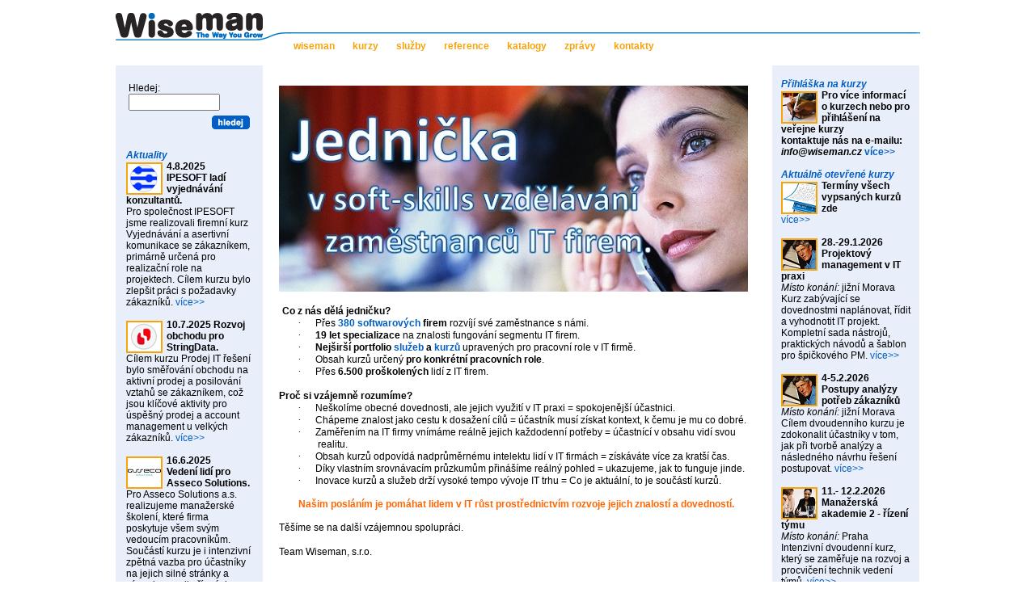

--- FILE ---
content_type: text/html; charset=utf-8
request_url: https://www.wiseman.cz/
body_size: 13959
content:


<!DOCTYPE html PUBLIC "-//W3C//DTD XHTML 1.0 Transitional//EN" "http://www.w3.org/TR/xhtml1/DTD/xhtml1-transitional.dtd">

<html xmlns="http://www.w3.org/1999/xhtml" >
<head id="ctl00_Head1"><link rel="shortcut icon" href="pictures/favicon.ico" /><meta http-equiv="Content-Type" content="text/html; charset=windows-1250" /><title>
	Wiseman - The Way You Grow
</title><link rel="stylesheet" href="css/wiseman.css" type="text/css" media="screen" /><link rel="stylesheet" href="css/Menu.css" type="text/css" media="screen" />
    <script type="text/javascript">
        var gaJsHost = (("https:" == document.location.protocol) ? "https://ssl." : "http://www.");
        document.write(unescape("%3Cscript src='" + gaJsHost + "google-analytics.com/ga.js' type='text/javascript'%3E%3C/script%3E"));
        </script>
        <script type="text/javascript">
        try {
        var pageTracker = _gat._getTracker("UA-2143787-5");
        pageTracker._trackPageview();
        } catch (err) { }
    </script>
<link href="Styles/51-4-Portal.aspx" rel="stylesheet" type="text/css" /></head>
<body onload="onload()">
<!--[if lt IE 7]>
<style type="text/css">
body {
behavior: url(//csshover.htc);
}
.menu ul li a span { width: 80px; }
.menu ul ul li { width: 95%}
.menu ul ul li a {height: 1%;}
</style>
<![endif]--> 
   <form name="aspnetForm" method="post" action="default.aspx" id="aspnetForm">
<div>
<input type="hidden" name="__VIEWSTATE" id="__VIEWSTATE" value="/[base64]/[base64]/[base64]/FvmV0ZSBzbsOtxb5pdCBuw6FrbGFkeSBuYSB2emTEm2zDoXbDoW7DrSBhIHp2w73FoWl0IHNwb2tvamVub3N0IHphbcSbc3RuYW5jxa8/[base64]/[base64]/[base64]/TRkQ8oLuNnCbqXyrrmlrqDg==" />
</div>

<div>

	<input type="hidden" name="__VIEWSTATEGENERATOR" id="__VIEWSTATEGENERATOR" value="CA0B0334" />
	<input type="hidden" name="__EVENTTARGET" id="__EVENTTARGET" value="" />
	<input type="hidden" name="__EVENTARGUMENT" id="__EVENTARGUMENT" value="" />
	<input type="hidden" name="__EVENTVALIDATION" id="__EVENTVALIDATION" value="/wEWAwLogMnmCgLpn/q7DALqp93QBoghH7aqAfmWJ5n1xwssW5D4w4re" />
</div>  
    <div>
        <table cellpadding="0" cellspacing="0" align="center" style="position: relative">
			<tr>
				<td class="LogoPozice">
					<a href="Default.aspx"><img src="images/Logo_WISEMAN.gif" border="0" alt="Logo" /></a>
				</td>
			</tr>
			<tr>
				<td>
					<img src="images/linka1.gif" />
				</td>
				<td colspan="2">
					<img src="images/linka2.gif" />
				</td>
			</tr>
			<tr>
			    <td>&nbsp;</td>
			    <td>			
			        
<div class="menu">
    <ul id="ctl00_MenuID_MenuID">    
    <li><span class="topLeft"></span><a href="Folders/280-1-wiseman.aspx" style="cursor: pointer;"><span>wiseman</span></a><span class="topRight"></span><ul><img src="images/submenu_lt2.gif" class="borderTopLeft" /><img src="images/submenu_t.gif" class="borderTop" /><img src="images/submenu_rt.gif" class="borderTopRight" /><li><span class="topLeft"></span><a href="Articles/311-2-O+nas.aspx" style="cursor: pointer;"><span>O n&#225;s</span></a><span class="topRight"></span></li><li><span class="topLeft"></span><a href="Articles/309-2-Nase+poslani.aspx" style="cursor: pointer;"><span>Naše posl&#225;n&#237;</span></a><span class="topRight"></span></li><li><span class="topLeft"></span><a href="Articles/307-2-Nas+zpusob+prace.aspx" style="cursor: pointer;"><span>N&#225;š způsob pr&#225;ce</span></a><span class="topRight"></span></li><img src="images/submenu_lb.gif" class="borderBottomLeft" /><img src="images/submenu_b.gif" class="borderBottom" /><img src="images/submenu_rb.gif" class="borderBottomRight" /></ul></li><li><span class="topLeft"></span><a href="Folders/2521-1-kurzy+2010.aspx" style="cursor: pointer;"><span>kurzy</span></a><span class="topRight"></span><ul><img src="images/submenu_lt2.gif" class="borderTopLeft" /><img src="images/submenu_t.gif" class="borderTop" /><img src="images/submenu_rt.gif" class="borderTopRight" /><li><span class="topLeft"></span><a href="Folders/2585-1-organizace+firmy.aspx" style="cursor: pointer;"><span>Kurzy z oblasti organizace firmy<img src="images/sipka.gif" class="menu_sipka" /></span></a><span class="topRight"></span><ul><img src="images/submenu_lt.gif" class="borderTopLeft" /><img src="images/submenu_t.gif" class="borderTop" /><img src="images/submenu_rt.gif" class="borderTopRight" /><li><span class="topLeft"></span><a href="Articles/9274-2-Prodej+pracovni+pozice.aspx" style="cursor: pointer;"><span>Prodej pracovn&#237; pozice</span></a><span class="topRight"></span></li><li><span class="topLeft"></span><a href="Articles/2593-2-Strategie+rozvoje+IT+firmy.aspx" style="cursor: pointer;"><span>Strategie rozvoje IT firmy</span></a><span class="topRight"></span></li><li><span class="topLeft"></span><a href="Articles/2595-2-Postupy+rizeni+obchodniho+tymu.aspx" style="cursor: pointer;"><span>Postupy ř&#237;zen&#237; obchodn&#237;ho t&#253;mu</span></a><span class="topRight"></span></li><li><span class="topLeft"></span><a href="Articles/2598-2-Organizace+efektivni+realizace.aspx" style="cursor: pointer;"><span>Organizace efektivn&#237; realizace</span></a><span class="topRight"></span></li><li><span class="topLeft"></span><a href="Articles/2600-2-Organizace+supportu+zakazniku.aspx" style="cursor: pointer;"><span>Organizace supportu z&#225;kazn&#237;ků</span></a><span class="topRight"></span></li><li><span class="topLeft"></span><a href="Articles/2603-2-Krizovy+management+IT+firmy.aspx" style="cursor: pointer;"><span>Krizov&#253; management IT firmy</span></a><span class="topRight"></span></li><li><span class="topLeft"></span><a href="Articles/5374-2-Procesy+personalistiky+IT+firmy.aspx" style="cursor: pointer;"><span>Procesy personalistiky IT firmy</span></a><span class="topRight"></span></li><img src="images/submenu_lb.gif" class="borderBottomLeft" /><img src="images/submenu_b.gif" class="borderBottom" /><img src="images/submenu_rb.gif" class="borderBottomRight" /></ul></li><li><span class="topLeft"></span><a href="Folders/2586-1-manazerske+dovednosti.aspx" style="cursor: pointer;"><span>Kurzy manažersk&#253;ch dovednost&#237;<img src="images/sipka.gif" class="menu_sipka" /></span></a><span class="topRight"></span><ul><img src="images/submenu_lt.gif" class="borderTopLeft" /><img src="images/submenu_t.gif" class="borderTop" /><img src="images/submenu_rt.gif" class="borderTopRight" /><li><span class="topLeft"></span><a href="Articles/2606-2-Manazerska+akademie+1+-+prace+s+jednotlivcem.aspx" style="cursor: pointer;"><span>Manažersk&#225; akademie 1 - pr&#225;ce s jednotlivcem</span></a><span class="topRight"></span></li><li><span class="topLeft"></span><a href="Articles/2608-2-Manazerska+akademie+2+-+rizeni+a+rozvoj+tymu.aspx" style="cursor: pointer;"><span>Manažersk&#225; akademie 2 - ř&#237;zen&#237; a rozvoj t&#253;mu</span></a><span class="topRight"></span></li><li><span class="topLeft"></span><a href="Articles/2610-2-Manazerska+akademie+3+-+motivace+hodnocenim.aspx" style="cursor: pointer;"><span>Manažersk&#225; akademie 3 - motivace hodnocen&#237;m</span></a><span class="topRight"></span></li><li><span class="topLeft"></span><a href="Articles/2613-2-Manazerska+akademie+4+-+techniky+koucovani.aspx" style="cursor: pointer;"><span>Manažersk&#225; akademie 4 - techniky koučov&#225;n&#237;</span></a><span class="topRight"></span></li><li><span class="topLeft"></span><a href="Articles/2623-2-Time+management+v+IT+prostredi.aspx" style="cursor: pointer;"><span>Time management v IT prostřed&#237;</span></a><span class="topRight"></span></li><img src="images/submenu_lb.gif" class="borderBottomLeft" /><img src="images/submenu_b.gif" class="borderBottom" /><img src="images/submenu_rb.gif" class="borderBottomRight" /></ul></li><li><span class="topLeft"></span><a href="Folders/2587-1-obchodni+dovednosti.aspx" style="cursor: pointer;"><span>Kurzy obchodn&#237;ch dovednost&#237;<img src="images/sipka.gif" class="menu_sipka" /></span></a><span class="topRight"></span><ul><img src="images/submenu_lt.gif" class="borderTopLeft" /><img src="images/submenu_t.gif" class="borderTop" /><img src="images/submenu_rt.gif" class="borderTopRight" /><li><span class="topLeft"></span><a href="Articles/2627-2-Prodej+IT+reseni+1+-+Trust+IT+Selling.aspx" style="cursor: pointer;"><span>Prodej IT řešen&#237; 1 - Trust IT Selling</span></a><span class="topRight"></span></li><li><span class="topLeft"></span><a href="Articles/2629-2-Prospect+call.aspx" style="cursor: pointer;"><span>Prospect call</span></a><span class="topRight"></span></li><li><span class="topLeft"></span><a href="Articles/2631-2-Akvizicni+schuzky.aspx" style="cursor: pointer;"><span>Akvizičn&#237; schůzky</span></a><span class="topRight"></span></li><li><span class="topLeft"></span><a href="Articles/2633-2-Account+management.aspx" style="cursor: pointer;"><span>Account management</span></a><span class="topRight"></span></li><li><span class="topLeft"></span><a href="Articles/2638-2-Prezentacni+dovednosti+v+IT.aspx" style="cursor: pointer;"><span>Prezentačn&#237; dovednosti v IT</span></a><span class="topRight"></span></li><li><span class="topLeft"></span><a href="Articles/8654-2-Presales+prezentace+IT+reseni.aspx" style="cursor: pointer;"><span>Presales prezentace IT řešen&#237;</span></a><span class="topRight"></span></li><li><span class="topLeft"></span><a href="Articles/2644-2-Techniky+manipulaci.aspx" style="cursor: pointer;"><span>Techniky manipulac&#237;</span></a><span class="topRight"></span></li><li><span class="topLeft"></span><a href="Articles/2642-2-Pokrocile+techniky+jednani+a+vyjednavani.aspx" style="cursor: pointer;"><span>Pokročil&#233; techniky jedn&#225;n&#237; a vyjedn&#225;v&#225;n&#237;</span></a><span class="topRight"></span></li><li><span class="topLeft"></span><a href="Articles/2635-2-Rizeni+partneru+v+distribucnim+retezci.aspx" style="cursor: pointer;"><span>Ř&#237;zen&#237; partnerů v distribučn&#237;m řetězci</span></a><span class="topRight"></span></li><li><span class="topLeft"></span><a href="Articles/2646-2-Marketing+v+IT.aspx" style="cursor: pointer;"><span>Marketing v IT</span></a><span class="topRight"></span></li><img src="images/submenu_lb.gif" class="borderBottomLeft" /><img src="images/submenu_b.gif" class="borderBottom" /><img src="images/submenu_rb.gif" class="borderBottomRight" /></ul></li><li><span class="topLeft"></span><a href="Folders/2588-1-projektove+dovednosti.aspx" style="cursor: pointer;"><span>Kurzy projektov&#253;ch dovednost&#237;<img src="images/sipka.gif" class="menu_sipka" /></span></a><span class="topRight"></span><ul><img src="images/submenu_lt.gif" class="borderTopLeft" /><img src="images/submenu_t.gif" class="borderTop" /><img src="images/submenu_rt.gif" class="borderTopRight" /><li><span class="topLeft"></span><a href="Articles/2650-2-Dovednosti+pro+rizeni+ziskovych+IT+projektu.aspx" style="cursor: pointer;"><span>Dovednosti pro ř&#237;zen&#237; ziskov&#253;ch IT projektů</span></a><span class="topRight"></span></li><li><span class="topLeft"></span><a href="Articles/2656-2-Krizovy+management+IT+projektu.aspx" style="cursor: pointer;"><span>Krizov&#253; management IT projektů</span></a><span class="topRight"></span></li><li><span class="topLeft"></span><a href="Articles/6265-2-Vyvoj+SW+metodikou+SCRUM.aspx" style="cursor: pointer;"><span>V&#253;voj SW agiln&#237;m př&#237;stupem - SCRUM</span></a><span class="topRight"></span></li><img src="images/submenu_lb.gif" class="borderBottomLeft" /><img src="images/submenu_b.gif" class="borderBottom" /><img src="images/submenu_rb.gif" class="borderBottomRight" /></ul></li><li><span class="topLeft"></span><a href="Folders/2590-1-dovednosti+pro+realizaci.aspx" style="cursor: pointer;"><span>Kurzy pro realizaci a support<img src="images/sipka.gif" class="menu_sipka" /></span></a><span class="topRight"></span><ul><img src="images/submenu_lt.gif" class="borderTopLeft" /><img src="images/submenu_t.gif" class="borderTop" /><img src="images/submenu_rt.gif" class="borderTopRight" /><li><span class="topLeft"></span><a href="Articles/7979-2-Postupy+analyzy+potreb+zakazniku.aspx" style="cursor: pointer;"><span>Postupy anal&#253;zy potřeb z&#225;kazn&#237;ků</span></a><span class="topRight"></span></li><li><span class="topLeft"></span><a href="Articles/2660-2-Profesionalni+telefonicka+komunikace.aspx" style="cursor: pointer;"><span>Profesion&#225;ln&#237; telefonick&#225; komunikace</span></a><span class="topRight"></span></li><li><span class="topLeft"></span><a href="Articles/2662-2-Zvladani+konfliktnich+a+stresovych+situaci.aspx" style="cursor: pointer;"><span>Zvl&#225;d&#225;n&#237; konfliktn&#237;ch a stresov&#253;ch situac&#237;</span></a><span class="topRight"></span></li><li><span class="topLeft"></span><a href="Articles/2666-2-Skoleni+skolitelu.aspx" style="cursor: pointer;"><span>Školen&#237; školitelů</span></a><span class="topRight"></span></li><li><span class="topLeft"></span><a href="Articles/2658-2-Komunikacni+dovednosti+pro+realizacni+role.aspx" style="cursor: pointer;"><span>Profesion&#225;ln&#237; komunikace pro realizačn&#237; role a support</span></a><span class="topRight"></span></li><img src="images/submenu_lb.gif" class="borderBottomLeft" /><img src="images/submenu_b.gif" class="borderBottom" /><img src="images/submenu_rb.gif" class="borderBottomRight" /></ul></li><li><span class="topLeft"></span><a href="Folders/3324-1-Terminy+verejnych+kurzu.aspx" style="cursor: pointer;"><span>Term&#237;ny veřejn&#253;ch kurzů</span></a><span class="topRight"></span></li><img src="images/submenu_lb.gif" class="borderBottomLeft" /><img src="images/submenu_b.gif" class="borderBottom" /><img src="images/submenu_rb.gif" class="borderBottomRight" /></ul></li><li><span class="topLeft"></span><a href="Folders/2525-1-sluzby+2010.aspx" style="cursor: pointer;"><span>služby</span></a><span class="topRight"></span><ul><img src="images/submenu_lt2.gif" class="borderTopLeft" /><img src="images/submenu_t.gif" class="borderTop" /><img src="images/submenu_rt.gif" class="borderTopRight" /><li><span class="topLeft"></span><a href="Folders/2667-1-Strategicke+poradenstvi.aspx" style="cursor: pointer;"><span>Strategick&#233; poradenstv&#237;</span></a><span class="topRight"></span></li><li><span class="topLeft"></span><a href="Folders/2668-1-Personalni+poradenstvi.aspx" style="cursor: pointer;"><span>Person&#225;ln&#237; poradenstv&#237;</span></a><span class="topRight"></span></li><li><span class="topLeft"></span><a href="Folders/2669-1-Vzdelavani+a+rozvoj.aspx" style="cursor: pointer;"><span>Vzděl&#225;v&#225;n&#237; a rozvoj</span></a><span class="topRight"></span></li><li><span class="topLeft"></span><a href="fnapiste.aspx" style="cursor: pointer;"><span>Popt&#225;vka po službě</span></a><span class="topRight"></span></li><img src="images/submenu_lb.gif" class="borderBottomLeft" /><img src="images/submenu_b.gif" class="borderBottom" /><img src="images/submenu_rb.gif" class="borderBottomRight" /></ul></li><li><span class="topLeft"></span><a href="Folders/283-1-reference.aspx" style="cursor: pointer;"><span>reference</span></a><span class="topRight"></span></li><li><span class="topLeft"></span><a href="Folders/284-1-katalogy.aspx" style="cursor: pointer;"><span>katalogy</span></a><span class="topRight"></span></li><li><span class="topLeft"></span><a href="Folders/9908-1-Zpravy+2019.aspx" style="cursor: pointer;"><span>zpr&#225;vy</span></a><span class="topRight"></span><ul><img src="images/submenu_lt2.gif" class="borderTopLeft" /><img src="images/submenu_t.gif" class="borderTop" /><img src="images/submenu_rt.gif" class="borderTopRight" /><li><span class="topLeft"></span><a href="Articles/9910-2-Zpravy.aspx" style="cursor: pointer;"><span>Zpr&#225;vy</span></a><span class="topRight"></span></li><img src="images/submenu_lb.gif" class="borderBottomLeft" /><img src="images/submenu_b.gif" class="borderBottom" /><img src="images/submenu_rb.gif" class="borderBottomRight" /></ul></li><li><span class="topLeft"></span><a><span>kontakty</span></a><span class="topRight"></span><ul><img src="images/submenu_lt2.gif" class="borderTopLeft" /><img src="images/submenu_t.gif" class="borderTop" /><img src="images/submenu_rt.gif" class="borderTopRight" /><li><span class="topLeft"></span><a href="Articles/3363-2-Kontaktni+informace.aspx" style="cursor: pointer;"><span>Kontaktn&#237; informace</span></a><span class="topRight"></span></li><img src="images/submenu_lb.gif" class="borderBottomLeft" /><img src="images/submenu_b.gif" class="borderBottom" /><img src="images/submenu_rb.gif" class="borderBottomRight" /></ul></li></ul>
</div>
				    
			    </td>
			    <td>&nbsp;</td>
			</tr>
			<tr>
			    <td colspan="3">
			        <table cellspacing="0" cellspacing="0">
			            <tr>
			                <td valign="top" bgcolor="#e8eefa">
			                    <table class="LeftBar" cellpadding="10">
	                                <tr>
		                                <td>
			                                

<script language="javascript">
function TestTextLength(textbox)
{
    
    if( textbox.value == null || textbox.value.length < 4 )
    {
        alert( 'Vyhledávaný text musí mít alespoň 4 znaky.' );
        return false;
    }
    
    return true;
}

</script>

<div id="ctl00_SearchID_SearchPanelID" onkeypress="javascript:return WebForm_FireDefaultButton(event, 'ctl00_SearchID_OKID')">
	
<table>
    <tr>
        <td>Hledej: <input name="ctl00$SearchID$SearchID" type="text" id="ctl00_SearchID_SearchID" class="textField90" size="12" /></td>
    </tr>
    <tr>
        <td align="right"><input type="image" name="ctl00$SearchID$OKID" id="ctl00_SearchID_OKID" src="images/button_hladaj.gif" onclick="javascript: return TestTextLength(ctl00_SearchID_SearchID);" style="height:19px;width:47px;border-width:0px;" /></td>
    </tr>
</table>

</div>


		                                </td>
	                                </tr>
	                                <div style="width: 1px; height: 5px">&nbsp;</div>
	                                
<tr>
    <td>
        <font class="NadpisLeftBar">Aktuality</font><br />                                			
        
                <img src="Pictures/10654-6-nahledjpg.aspx" id="ctl00_ActualsLeftID_ctl00_RepeaterID_ctl00_ThumbnailID" align="left" style="MARGIN-TOP:3px; MARGIN-TOP:2px; MARGIN-RIGHT:5px" />
                <b><span id="ctl00_ActualsLeftID_ctl00_RepeaterID_ctl00_TitleID">4.8.2025 <br>IPESOFT ladí vyjednávání konzultantů.</span></b><br />
                <span id="ctl00_ActualsLeftID_ctl00_RepeaterID_ctl00_DescriptionID">Pro společnost IPESOFT jsme realizovali firemní kurz Vyjednávání a asertivní komunikace se zákazníkem, primárně určená pro realizační role na projektech. Cílem kurzu bylo zlepšit práci s požadavky zákazníků. </span>
                <a href="Articles/10293-2-Zpravy+2023.aspx" id="ctl00_ActualsLeftID_ctl00_RepeaterID_ctl00_ViewID" class="StranaOdkazMaly">více&gt;&gt;</a>
                <br />
                <br />
            
                <img src="Pictures/10717-6-nahledjpg.aspx" id="ctl00_ActualsLeftID_ctl00_RepeaterID_ctl01_ThumbnailID" align="left" style="MARGIN-TOP:3px; MARGIN-TOP:2px; MARGIN-RIGHT:5px" />
                <b><span id="ctl00_ActualsLeftID_ctl00_RepeaterID_ctl01_TitleID">10.7.2025 Rozvoj obchodu pro StringData.</span></b><br />
                <span id="ctl00_ActualsLeftID_ctl00_RepeaterID_ctl01_DescriptionID">Cílem kurzu Prodej IT řešení bylo směřování obchodu na aktivní prodej a posilování vztahů se zákazníkem, což jsou klíčové aktivity pro úspěšný prodej a account management u velkých zákazníků. </span>
                <a href="Articles/10293-2-Zpravy+2023.aspx" id="ctl00_ActualsLeftID_ctl00_RepeaterID_ctl01_ViewID" class="StranaOdkazMaly">více&gt;&gt;</a>
                <br />
                <br />
            
                <img src="Pictures/10008-6-nahledjpg.aspx" id="ctl00_ActualsLeftID_ctl00_RepeaterID_ctl02_ThumbnailID" align="left" style="MARGIN-TOP:3px; MARGIN-TOP:2px; MARGIN-RIGHT:5px" />
                <b><span id="ctl00_ActualsLeftID_ctl00_RepeaterID_ctl02_TitleID">16.6.2025<br>Vedení lidí pro Asseco Solutions.</span></b><br />
                <span id="ctl00_ActualsLeftID_ctl00_RepeaterID_ctl02_DescriptionID">Pro Asseco Solutions a.s. realizujeme manažerské školení, které firma poskytuje všem svým vedoucím pracovníkům. Součástí kurzu je i intenzivní zpětná vazba pro účastníky na jejich silné stránky a výzvy k rozvoji pří práci s lidmi.</span>
                <a href="Articles/10293-2-Zpravy+2021.aspx" id="ctl00_ActualsLeftID_ctl00_RepeaterID_ctl02_ViewID" class="StranaOdkazMaly">více&gt;&gt;</a>
                <br />
                <br />
            
                <img src="Pictures/10600-6-nahledjpg.aspx" id="ctl00_ActualsLeftID_ctl00_RepeaterID_ctl03_ThumbnailID" align="left" style="MARGIN-TOP:3px; MARGIN-TOP:2px; MARGIN-RIGHT:5px" />
                <b><span id="ctl00_ActualsLeftID_ctl00_RepeaterID_ctl03_TitleID">14.4.2025 <br>SEYFOR pro konzultanty.</span></b><br />
                <span id="ctl00_ActualsLeftID_ctl00_RepeaterID_ctl03_DescriptionID">Pro jednu z divizí SEYFOR a.s. v průběhu první poloviny roku 2025 školíme řadu krátkých soft-skill kurzů na různá témata určené primárně pro realizační role. </span>
                <a href="Articles/10293-2-Zpravy+2021.aspx" id="ctl00_ActualsLeftID_ctl00_RepeaterID_ctl03_ViewID" class="StranaOdkazMaly">více&gt;&gt;</a>
                <br />
                <br />
            
                <img src="Pictures/10646-6-nahledjpg.aspx" id="ctl00_ActualsLeftID_ctl00_RepeaterID_ctl04_ThumbnailID" align="left" style="MARGIN-TOP:3px; MARGIN-TOP:2px; MARGIN-RIGHT:5px" />
                <b><span id="ctl00_ActualsLeftID_ctl00_RepeaterID_ctl04_TitleID">2.2.2025<br>Marketingový workshop pro SOFTIP. </span></b><br />
                <span id="ctl00_ActualsLeftID_ctl00_RepeaterID_ctl04_DescriptionID">Pro společnost SOFTIP a.s. jsme realizovali workshop/školení na téma moderního marketingu IT firmy.  Cílem akce bylo otevření diskuze o směřování a cílech marketingu.</span>
                <a href="Articles/10293-2-Zpravy+2023.aspx" id="ctl00_ActualsLeftID_ctl00_RepeaterID_ctl04_ViewID" class="StranaOdkazMaly">více&gt;&gt;</a>
                <br />
                <br />
            
    </td>
</tr>

<tr>
    <td>
        <font class="NadpisLeftBar">Odkazy</font><br />                                			
        
                
                <b><span id="ctl00_ActualsLeftID_ctl01_RepeaterID_ctl00_TitleID">Testování soft-skills znalostí</span></b><br />
                <span id="ctl00_ActualsLeftID_ctl01_RepeaterID_ctl00_DescriptionID">Wiseman je tvůrce testů pro většinu oblastí soft-skills znalostí zaměstnanců IT firem. Porovnejte se s více než 3.000 lidmi z IT. </span>
                <a id="ctl00_ActualsLeftID_ctl01_RepeaterID_ctl00_ViewID" class="StranaOdkazMaly">více&gt;&gt;</a>
                <br />
                <br />
            
    </td>
</tr>

<tr>
    <td>
        <font class="NadpisLeftBar">Víte, že?</font><br />                                			
        
                <img src="Pictures/7800-6-nahledjpg.aspx" id="ctl00_ActualsLeftID_ctl02_RepeaterID_ctl00_ThumbnailID" align="left" style="MARGIN-TOP:3px; MARGIN-TOP:2px; MARGIN-RIGHT:5px" />
                <b><span id="ctl00_ActualsLeftID_ctl02_RepeaterID_ctl00_TitleID"><span> Sestavením</span></b><br />
                <span id="ctl00_ActualsLeftID_ctl02_RepeaterID_ctl00_DescriptionID">individuálně orientovaného vzdělávacího plánu pro vaše zaměstnance můžete snížit náklady na vzdělávání a zvýšit spokojenost zaměstnanců?</span>
                <a id="ctl00_ActualsLeftID_ctl02_RepeaterID_ctl00_ViewID" class="StranaOdkazMaly">více&gt;&gt;</a>
                <br />
                <br />
            
    </td>
</tr>


	                                <tr>
		                                <td height="100%">&nbsp;</td>
	                                </tr>
                                </table>
			                </td>
			                <td valign="top" align="left" width="590" style="padding-left:20px; padding-right:20px;">
			                       
    <script>
	    function onload()
	    { }
    </script> 
    <div id="ctl00_MiddleContentPlaceHolderID_ArticleID_ArticleID" class="article">
  <div id="ctl00_MiddleContentPlaceHolderID_ArticleID_TitleID" class="StranaNadpis"></div>
  <p class="MsoListParagraphCxSpLast" style="margin: 0cm 0cm 0pt 36pt; text-indent: -18pt; mso-add-space: auto; mso-list: l1 level1 lfo2">&nbsp;</p>
<p class="MsoNormal" style="margin: 0cm 0cm 0pt"><span style="font-size: 9pt; font-family: &quot;Arial&quot;, &quot;sans-serif&quot;; color: black; line-height: 127%; mso-themecolor: text1"><img alt="" width="580" align="middle" height="255" src="./Pictures/1276-6-PF+2009jpg.aspx" /></span></p>
<p class="MsoNormal" style="margin: 0cm 0cm 0pt">&nbsp;<span><o:p></o:p></span></p>
<p class="MsoNormal" style="margin: 0cm 0cm 0pt"><span class="StranaNadpis">&nbsp;</span><b style="mso-bidi-font-weight: normal"><span style="font-size: 9pt; font-family: &quot;Arial&quot;, &quot;sans-serif&quot;; color: black; line-height: 127%; mso-themecolor: text1">Co z n&aacute;s děl&aacute; jedničku? <o:p></o:p></span></b></p>
<p class="MsoListParagraphCxSpFirst" style="margin: 0cm 0cm 0pt 36pt; text-indent: -18pt; mso-add-space: auto; mso-list: l0 level1 lfo1"><span style="font-size: 9pt; font-family: Symbol; color: black; line-height: 127%; mso-themecolor: text1; mso-fareast-font-family: Symbol; mso-bidi-font-family: Symbol"><span style="mso-list: Ignore">&middot;<span style="font: 7pt &quot;Times New Roman&quot;">&nbsp;&nbsp;&nbsp;&nbsp;&nbsp;&nbsp;&nbsp;&nbsp; </span></span></span><span style="font-size: 9pt; font-family: &quot;Arial&quot;, &quot;sans-serif&quot;; color: black; line-height: 127%; mso-themecolor: text1">Přes <a href="./Articles/2671-2-Softwarove+a+IT+spolecnosti+2010-06-25.aspx"><strong>380&nbsp;softwarov&yacute;ch</strong></a><strong> firem</strong> rozv&iacute;j&iacute; sv&eacute; zaměstnance s n&aacute;mi.<o:p></o:p></span></p>
<p class="MsoListParagraphCxSpMiddle" style="margin: 0cm 0cm 0pt 36pt; text-indent: -18pt; mso-add-space: auto; mso-list: l0 level1 lfo1"><span style="font-size: 9pt; font-family: Symbol; color: black; line-height: 127%; mso-themecolor: text1; mso-fareast-font-family: Symbol; mso-bidi-font-family: Symbol"><span style="mso-list: Ignore">&middot;<span style="font: 7pt &quot;Times New Roman&quot;">&nbsp;&nbsp;&nbsp;&nbsp;&nbsp;&nbsp;&nbsp;&nbsp; </span></span></span><strong><span style="font-size: 9pt; font-family: &quot;Arial&quot;, &quot;sans-serif&quot;; color: black; line-height: 127%; mso-themecolor: text1">19 let&nbsp;specializace</span></strong><span style="font-size: 9pt; font-family: &quot;Arial&quot;, &quot;sans-serif&quot;; color: black; line-height: 127%; mso-themecolor: text1"> na znalosti&nbsp;fungov&aacute;n&iacute; segmentu IT firem.<o:p></o:p></span></p>
<p class="MsoListParagraphCxSpMiddle" style="margin: 0cm 0cm 0pt 36pt; text-indent: -18pt; mso-add-space: auto; mso-list: l0 level1 lfo1"><span style="font-size: 9pt; font-family: Symbol; color: black; line-height: 127%; mso-themecolor: text1; mso-fareast-font-family: Symbol; mso-bidi-font-family: Symbol"><span style="mso-list: Ignore">&middot;<span style="font: 7pt &quot;Times New Roman&quot;">&nbsp;&nbsp;&nbsp;&nbsp;&nbsp;&nbsp;&nbsp;&nbsp;&nbsp;</span></span></span><strong><span style="font-size: 9pt; font-family: &quot;Arial&quot;, &quot;sans-serif&quot;; color: black; line-height: 127%; mso-themecolor: text1">Nej&scaron;ir&scaron;&iacute; portfolio</span></strong><span style="font-size: 9pt; font-family: &quot;Arial&quot;, &quot;sans-serif&quot;; color: black; line-height: 127%; mso-themecolor: text1">&nbsp;<a href="./Articles/2951-2-sluzby.aspx"><strong>služeb</strong></a><strong> a </strong><a href="./Articles/2873-2-kurzy.aspx"><strong>kurzů</strong></a> upraven&yacute;ch pro&nbsp;pracovn&iacute; role&nbsp;v IT firmě.<o:p></o:p></span></p>
<p class="MsoListParagraphCxSpLast" style="margin: 0cm 0cm 0pt 36pt; text-indent: -18pt; mso-add-space: auto; mso-list: l0 level1 lfo1"><span style="font-size: 9pt; font-family: Symbol; color: black; line-height: 127%; mso-themecolor: text1; mso-fareast-font-family: Symbol; mso-bidi-font-family: Symbol"><span style="mso-list: Ignore">&middot;<span style="font: 7pt &quot;Times New Roman&quot;">&nbsp;&nbsp;&nbsp;&nbsp;&nbsp;&nbsp;&nbsp;&nbsp; </span></span></span><span style="font-size: 9pt; font-family: &quot;Arial&quot;, &quot;sans-serif&quot;; color: black; line-height: 127%; mso-themecolor: text1">Obsah kurzů&nbsp;určen&yacute;<strong> pro&nbsp;konkr&eacute;tn&iacute; pracovn&iacute;ch role</strong>.</span></p>
<p class="MsoListParagraphCxSpLast" style="margin: 0cm 0cm 0pt 36pt; text-indent: -18pt; mso-add-space: auto; mso-list: l0 level1 lfo1"><span style="font-size: 9pt; font-family: &quot;Arial&quot;, &quot;sans-serif&quot;; color: black; line-height: 127%; mso-themecolor: text1"><span style="font-size: 9pt; font-family: Symbol; color: black; line-height: 127%; mso-themecolor: text1; mso-fareast-font-family: Symbol; mso-bidi-font-family: Symbol"><span style="mso-list: Ignore">&middot;<span style="font: 7pt &quot;Times New Roman&quot;">&nbsp;&nbsp;&nbsp;&nbsp;&nbsp;&nbsp;&nbsp;&nbsp; </span></span></span><span style="font-size: 9pt; font-family: &quot;Arial&quot;, &quot;sans-serif&quot;; color: black; line-height: 127%; mso-themecolor: text1">Přes <strong>6.500 pro&scaron;kolen&yacute;ch</strong> lid&iacute; z IT firem.</span></span></p>
<p class="MsoNormal" style="margin: 0cm 0cm 0pt"><span style="font-size: 9pt; font-family: &quot;Arial&quot;, &quot;sans-serif&quot;; color: black; line-height: 127%; mso-themecolor: text1"><o:p>&nbsp;</o:p></span></p>
<p class="MsoNormal" style="margin: 0cm 0cm 0pt"><b style="mso-bidi-font-weight: normal"><span style="font-size: 9pt; font-family: &quot;Arial&quot;, &quot;sans-serif&quot;; color: black; line-height: 127%; mso-themecolor: text1">Proč si vz&aacute;jemně rozum&iacute;me?<o:p></o:p></span></b></p>
<p class="MsoListParagraphCxSpFirst" style="margin: 0cm 0cm 0pt 36pt; text-indent: -18pt; mso-add-space: auto; mso-list: l1 level1 lfo2"><span style="font-size: 9pt; font-family: Symbol; color: black; line-height: 127%; mso-themecolor: text1; mso-fareast-font-family: Symbol; mso-bidi-font-family: Symbol"><span style="mso-list: Ignore">&middot;<span style="font: 7pt &quot;Times New Roman&quot;">&nbsp;&nbsp;&nbsp;&nbsp;&nbsp;&nbsp;&nbsp;&nbsp; </span></span></span><span style="font-size: 9pt; font-family: &quot;Arial&quot;, &quot;sans-serif&quot;; color: black; line-height: 127%; mso-themecolor: text1">Ne&scaron;kol&iacute;me obecn&eacute; dovednosti, ale jejich využit&iacute; v IT praxi = spokojeněj&scaron;&iacute; &uacute;častnici.<o:p></o:p></span></p>
<p class="MsoListParagraphCxSpMiddle" style="margin: 0cm 0cm 0pt 36pt; text-indent: -18pt; mso-add-space: auto; mso-list: l1 level1 lfo2"><span style="font-size: 9pt; font-family: Symbol; color: black; line-height: 127%; mso-themecolor: text1; mso-fareast-font-family: Symbol; mso-bidi-font-family: Symbol"><span style="mso-list: Ignore">&middot;<span style="font: 7pt &quot;Times New Roman&quot;">&nbsp;&nbsp;&nbsp;&nbsp;&nbsp;&nbsp;&nbsp;&nbsp; </span></span></span><span style="font-size: 9pt; font-family: &quot;Arial&quot;, &quot;sans-serif&quot;; color: black; line-height: 127%; mso-themecolor: text1">Ch&aacute;peme znalost jako cestu k&nbsp;dosažen&iacute; c&iacute;lů = &uacute;častn&iacute;k mus&iacute; z&iacute;skat kontext, k čemu je mu co dobr&eacute;. </span></p>
<p class="MsoListParagraphCxSpMiddle" style="margin: 0cm 0cm 0pt 36pt; text-indent: -18pt; mso-add-space: auto; mso-list: l1 level1 lfo2"><span style="font-size: 9pt; font-family: Symbol; color: black; line-height: 127%; mso-themecolor: text1; mso-fareast-font-family: Symbol; mso-bidi-font-family: Symbol"><span style="mso-list: Ignore">&middot;<span style="font: 7pt &quot;Times New Roman&quot;">&nbsp;&nbsp;&nbsp;&nbsp;&nbsp;&nbsp;&nbsp;&nbsp; </span></span></span><span style="font-size: 9pt; font-family: &quot;Arial&quot;, &quot;sans-serif&quot;; color: black; line-height: 127%; mso-themecolor: text1">Zaměřen&iacute;m na IT firmy vn&iacute;m&aacute;me re&aacute;lně jejich každodenn&iacute; potřeby = &uacute;častn&iacute;c&iacute; v obsahu vid&iacute; svou realitu. <o:p></o:p></span></p>
<p class="MsoListParagraphCxSpMiddle" style="margin: 0cm 0cm 0pt 36pt; text-indent: -18pt; mso-add-space: auto; mso-list: l1 level1 lfo2"><span style="font-size: 9pt; font-family: Symbol; color: black; line-height: 127%; mso-themecolor: text1; mso-fareast-font-family: Symbol; mso-bidi-font-family: Symbol"><span style="mso-list: Ignore">&middot;<span style="font: 7pt &quot;Times New Roman&quot;">&nbsp;&nbsp;&nbsp;&nbsp;&nbsp;&nbsp;&nbsp;&nbsp; </span></span></span><span style="font-size: 9pt; font-family: &quot;Arial&quot;, &quot;sans-serif&quot;; color: black; line-height: 127%; mso-themecolor: text1">Obsah kurzů odpov&iacute;d&aacute; nadprůměrn&eacute;mu intelektu lid&iacute; v IT firm&aacute;ch = z&iacute;sk&aacute;v&aacute;te v&iacute;ce za krat&scaron;&iacute; čas.<o:p></o:p></span></p>
<p class="MsoListParagraphCxSpMiddle" style="margin: 0cm 0cm 0pt 36pt; text-indent: -18pt; mso-add-space: auto; mso-list: l1 level1 lfo2"><span style="font-size: 9pt; font-family: Symbol; color: black; line-height: 127%; mso-themecolor: text1; mso-fareast-font-family: Symbol; mso-bidi-font-family: Symbol"><span style="mso-list: Ignore">&middot;<span style="font: 7pt &quot;Times New Roman&quot;">&nbsp;&nbsp;&nbsp;&nbsp;&nbsp;&nbsp;&nbsp;&nbsp; </span></span></span><span style="font-size: 9pt; font-family: &quot;Arial&quot;, &quot;sans-serif&quot;; color: black; line-height: 127%; mso-themecolor: text1">D&iacute;ky vlastn&iacute;m srovn&aacute;vac&iacute;m průzkumům přin&aacute;&scaron;&iacute;me re&aacute;ln&yacute; pohled = ukazujeme, jak to funguje jinde.<o:p></o:p></span></p>
<p class="MsoListParagraphCxSpLast" style="margin: 0cm 0cm 0pt 36pt; text-indent: -18pt; mso-add-space: auto; mso-list: l1 level1 lfo2"><span style="font-size: 9pt; font-family: Symbol; color: black; line-height: 127%; mso-themecolor: text1; mso-fareast-font-family: Symbol; mso-bidi-font-family: Symbol"><span style="mso-list: Ignore">&middot;<span style="font: 7pt &quot;Times New Roman&quot;">&nbsp;&nbsp;&nbsp;&nbsp;&nbsp;&nbsp;&nbsp;&nbsp; </span></span></span><span style="font-size: 9pt; font-family: &quot;Arial&quot;, &quot;sans-serif&quot;; color: black; line-height: 127%; mso-themecolor: text1">Inovace kurzů a služeb drž&iacute; vysok&eacute; tempo v&yacute;voje&nbsp;IT trhu = Co je aktu&aacute;ln&iacute;, to je souč&aacute;st&iacute; kurzů.</span></p>
<p class="MsoListParagraphCxSpLast" style="margin: 0cm 0cm 0pt 36pt; text-indent: -18pt; mso-add-space: auto; mso-list: l1 level1 lfo2">&nbsp;</p>
<p class="MsoListParagraphCxSpLast" style="margin: 0cm 0cm 0pt 36pt; text-indent: -18pt; mso-add-space: auto; mso-list: l1 level1 lfo2"><span style="font-size: 9pt; font-family: &quot;Arial&quot;, &quot;sans-serif&quot;; color: black; line-height: 127%; mso-themecolor: text1"><o:p></o:p></span><span style="font-size: 9pt; font-family: &quot;Arial&quot;, &quot;sans-serif&quot;; color: black; line-height: 127%; mso-themecolor: text1"><o:p></o:p></span></p>
<p class="MsoListParagraphCxSpLast" style="margin: 0cm 0cm 0pt 36pt; text-indent: -18pt; mso-add-space: auto; mso-list: l1 level1 lfo2"><span style="font-size: 9pt; font-family: &quot;Arial&quot;, &quot;sans-serif&quot;; color: black; line-height: 127%; mso-themecolor: text1"><o:p><span style="color: #ff6600"><span style="font-size: 9pt; font-family: Arial, &quot;sans-serif&quot;; line-height: 15px"><strong>Na&scaron;im posl&aacute;n&iacute;m je pom&aacute;hat&nbsp;lidem v&nbsp;IT růst prostřednictv&iacute;m rozvoje jejich znalost&iacute; a dovednost&iacute;</strong></span></span><span><span style="color: #ff6600"><strong>. </strong></span></span></o:p></span></p>
<p class="MsoListParagraphCxSpLast" style="margin: 0cm 0cm 0pt 36pt; text-indent: -18pt; mso-add-space: auto; mso-list: l1 level1 lfo2"><span style="font-size: 9pt; font-family: &quot;Arial&quot;, &quot;sans-serif&quot;; color: black; line-height: 127%; mso-themecolor: text1"><o:p></o:p></span></p>
<p class="MsoNormal" style="text-align: justify; margin: 0cm 0cm 0pt">&nbsp;</p>
<p class="MsoNormal" style="text-align: justify; margin: 0cm 0cm 0pt"><span style="font-size: 9pt; font-family: &quot;Arial&quot;, &quot;sans-serif&quot;; color: black; line-height: 127%; mso-themecolor: text1">Tě&scaron;&iacute;me se na dal&scaron;&iacute; vz&aacute;jemnou spolupr&aacute;ci. <o:p></o:p></span></p>
<p class="MsoNormal" style="margin: 0cm 0cm 0pt"><span style="font-size: 9pt; font-family: &quot;Arial&quot;, &quot;sans-serif&quot;; color: black; line-height: 127%; mso-themecolor: text1"><o:p>&nbsp;&nbsp; </o:p></span></p>
<p class="MsoNormal" style="margin: 0cm 0cm 0pt"><span style="font-size: 9pt; font-family: &quot;Arial&quot;, &quot;sans-serif&quot;; color: black; line-height: 127%; mso-themecolor: text1">Team Wiseman, s.r.o. <o:p></o:p></span></p>
<p class="MsoNormal" style="margin: 0cm 0cm 0pt">&nbsp;</p>
<p class="MsoNormal" style="margin: 0cm 0cm 0pt">&nbsp;</p>
<p class="MsoListParagraphCxSpLast" style="margin: 0cm 0cm 0pt 36pt; text-indent: -18pt; mso-add-space: auto; mso-list: l1 level1 lfo2">&nbsp;</p>
<p class="MsoListParagraphCxSpLast" style="margin: 0cm 0cm 0pt 36pt; text-indent: -18pt; mso-add-space: auto; mso-list: l1 level1 lfo2">&nbsp;</p>
<p class="MsoListParagraphCxSpLast" style="margin: 0cm 0cm 0pt 36pt; text-indent: -18pt; mso-add-space: auto; mso-list: l1 level1 lfo2">&nbsp;</p>
<p class="MsoListParagraphCxSpLast" style="margin: 0cm 0cm 0pt 36pt; text-indent: -18pt; mso-add-space: auto; mso-list: l1 level1 lfo2">&nbsp;</p>
<p>&nbsp;</p>
</div> 

			                    <br />
                                
                                <br />
			                 </td>
			                 <td valign="top" bgcolor="#e8eefa">
			                    <table class="LeftBar RightBar" cellpadding="0" cellspacing="0" border="0">
	                                
<tr>
    <td>
        <font class="NadpisLeftBar">Přihláška na kurzy</font><br />                                			
        
                <img src="Pictures/7798-6-nahledjpg.aspx" id="ctl00_ActualsRightID_ctl00_RepeaterID_ctl00_ThumbnailID" align="left" style="MARGIN-TOP:3px; MARGIN-TOP:2px; MARGIN-RIGHT:5px" />
                <b><span id="ctl00_ActualsRightID_ctl00_RepeaterID_ctl00_TitleID">Pro více informací o kurzech nebo pro přihlášení na veřejne kurzy</span></b><br />
                <span id="ctl00_ActualsRightID_ctl00_RepeaterID_ctl00_DescriptionID"><B>kontaktuje nás na e-mailu: <em> info@wiseman.cz  </em></span>
                <a href="Articles/7859-2-Aktualni+terminy+kurzu+2014-10-08.aspx" id="ctl00_ActualsRightID_ctl00_RepeaterID_ctl00_ViewID" class="StranaOdkazMaly">více&gt;&gt;</a>
                <br />
                <br />
            
    </td>
</tr>

<tr>
    <td>
        <font class="NadpisLeftBar">Aktuálně otevřené kurzy</font><br />                                			
        
                <img src="Pictures/7817-6-nahledjpg.aspx" id="ctl00_ActualsRightID_ctl01_RepeaterID_ctl00_ThumbnailID" align="left" style="MARGIN-TOP:3px; MARGIN-TOP:2px; MARGIN-RIGHT:5px" />
                <b><span id="ctl00_ActualsRightID_ctl01_RepeaterID_ctl00_TitleID">Termíny všech vypsaných kurzů zde</span></b><br />
                <span id="ctl00_ActualsRightID_ctl01_RepeaterID_ctl00_DescriptionID"></span>
                <a href="Articles/7859-2-Aktualni+terminy+kurzu.aspx" id="ctl00_ActualsRightID_ctl01_RepeaterID_ctl00_ViewID" class="StranaOdkazMaly">více&gt;&gt;</a>
                <br />
                <br />
            
                <img src="Pictures/7848-6-nahledjpg.aspx" id="ctl00_ActualsRightID_ctl01_RepeaterID_ctl01_ThumbnailID" align="left" style="MARGIN-TOP:3px; MARGIN-TOP:2px; MARGIN-RIGHT:5px" />
                <b><span id="ctl00_ActualsRightID_ctl01_RepeaterID_ctl01_TitleID">28.-29.1.2026 <BR> Projektový management v IT praxi</span></b><br />
                <span id="ctl00_ActualsRightID_ctl01_RepeaterID_ctl01_DescriptionID"><em>Místo konání:</em> jižní Morava<BR>
Kurz zabývající se dovednostmi naplánovat, řídit a vyhodnotit IT projekt. Kompletní sada nástrojů, praktických návodů a šablon pro špičkového PM.</span>
                <a href="Articles/1604-2-Dovednosti+pro+rizeni+ziskovych+IT+projektu.aspx" id="ctl00_ActualsRightID_ctl01_RepeaterID_ctl01_ViewID" class="StranaOdkazMaly">více&gt;&gt;</a>
                <br />
                <br />
            
                <img src="Pictures/8464-6-nahledjpg.aspx" id="ctl00_ActualsRightID_ctl01_RepeaterID_ctl02_ThumbnailID" align="left" style="MARGIN-TOP:3px; MARGIN-TOP:2px; MARGIN-RIGHT:5px" />
                <b><span id="ctl00_ActualsRightID_ctl01_RepeaterID_ctl02_TitleID">4-5.2.2026 <BR>Postupy analýzy potřeb zákazníků</span></b><br />
                <span id="ctl00_ActualsRightID_ctl01_RepeaterID_ctl02_DescriptionID"><em>Místo konání:</em> jižní Morava <BR>
Cílem dvoudenního kurzu je zdokonalit účastníky v tom, jak při tvorbě analýzy a následného návrhu řešení postupovat.</span>
                <a href="Articles/8448-2-Postupy+analyzy+potreb+zakazniku.aspx" id="ctl00_ActualsRightID_ctl01_RepeaterID_ctl02_ViewID" class="StranaOdkazMaly">více&gt;&gt;</a>
                <br />
                <br />
            
                <img src="Pictures/8847-6-nahledjpg.aspx" id="ctl00_ActualsRightID_ctl01_RepeaterID_ctl03_ThumbnailID" align="left" style="MARGIN-TOP:3px; MARGIN-TOP:2px; MARGIN-RIGHT:5px" />
                <b><span id="ctl00_ActualsRightID_ctl01_RepeaterID_ctl03_TitleID">11.- 12.2.2026 <BR> Manažerská akademie 2 - řízení týmu</span></b><br />
                <span id="ctl00_ActualsRightID_ctl01_RepeaterID_ctl03_DescriptionID"><em>Místo konání:</em> Praha<BR> Intenzivní dvoudenní kurz, který se zaměřuje na rozvoj a procvičení technik vedení týmů. </span>
                <a href="Articles/5524-2-Manazerska+akademie+2+-+rizeni+a+rozvoj+tymu.aspx" id="ctl00_ActualsRightID_ctl01_RepeaterID_ctl03_ViewID" class="StranaOdkazMaly">více&gt;&gt;</a>
                <br />
                <br />
            
                <img src="Pictures/7805-6-nahledjpg.aspx" id="ctl00_ActualsRightID_ctl01_RepeaterID_ctl04_ThumbnailID" align="left" style="MARGIN-TOP:3px; MARGIN-TOP:2px; MARGIN-RIGHT:5px" />
                <b><span id="ctl00_ActualsRightID_ctl01_RepeaterID_ctl04_TitleID">18. a 19.2.2026 <BR>Pokročilé techniky vyjednávání</span></b><br />
                <span id="ctl00_ActualsRightID_ctl01_RepeaterID_ctl04_DescriptionID"><em>Místo konání:</em> jižní Morava <BR>Umění dovést protistranu k předem naplánované dohodě, a to tak, že je s ní spokojená, je vyvážováno v dnešním světě zlatem.  </span>
                <a href="Articles/5966-2-Pokrocile+techniky+jednani+a+vyjednavani.aspx" id="ctl00_ActualsRightID_ctl01_RepeaterID_ctl04_ViewID" class="StranaOdkazMaly">více&gt;&gt;</a>
                <br />
                <br />
            
                
                <b><span id="ctl00_ActualsRightID_ctl01_RepeaterID_ctl05_TitleID"></span></b><br />
                <span id="ctl00_ActualsRightID_ctl01_RepeaterID_ctl05_DescriptionID"><b>Katalogy ke stažení</span>
                <a href="Articles/3287-2-Ke+stazeni+2010-02-19.aspx" id="ctl00_ActualsRightID_ctl01_RepeaterID_ctl05_ViewID" class="StranaOdkazMaly">více&gt;&gt;</a>
                <br />
                <br />
            
    </td>
</tr>


	                                <tr>
		                                <td height="100%">&nbsp;</td>
	                                </tr>
                                </table>
			                </td>
                        </tr>
                    </table>
                </td>
            </tr>
            <tr>
                <td colspan="3"><br /></td>
            </tr>
            <tr>
                <td>
                    <img src="images/linka1.gif" id="ctl00_Img4" />
                </td>
                <td colspan="2">
                    <img src="images/linka2.gif" id="ctl00_Img5" />
                </td>
            </tr>
            <tr>
                <td>&nbsp;</td>
                <td style="position:relative; top:-11px; font-size:10px;">
                     
                </td>
                <td>&nbsp;</td>
            </tr>
        </table>
        </div>  
   
<script type="text/javascript">
//<![CDATA[
var theForm = document.forms['aspnetForm'];
if (!theForm) {
    theForm = document.aspnetForm;
}
function __doPostBack(eventTarget, eventArgument) {
    if (!theForm.onsubmit || (theForm.onsubmit() != false)) {
        theForm.__EVENTTARGET.value = eventTarget;
        theForm.__EVENTARGUMENT.value = eventArgument;
        theForm.submit();
    }
}
//]]>
</script>


<script src="/WebResource.axd?d=jdXZ4dXTNI4SthKxVCvk5wyeODtcxGxSLSS1CyXKgz7xWPNRVvgpIyOl_ld6ZGBw_FT7vMpWLt0sClejynlczTLg0b81&amp;t=638313974908353130" type="text/javascript"></script>
</form>
</body>
</html>




--- FILE ---
content_type: text/css
request_url: https://www.wiseman.cz/css/wiseman.css
body_size: 356
content:


table { font-size:12px; }
.MenuPozice { position:relative; top:-10px; }

.LogoPozice { position:relative; top:8px; }
.NadpisLeftBar { color:#005ec4; font-weight:bold; font-style:italic; }
.DatumLeftBar { font-weight:bold; }
.LeftBar { background-color:#e8eefa; width:180px; position:relative;  }
.Submenu1 { }
.topmenu { }

.submenu_lt2 { background-image:url(../images/submenu_lt2.gif); background-repeat:no-repeat; background-color:Transparent; }
.submenu_lt { background-image:url(../images/submenu_lt.gif); background-repeat:no-repeat;  background-color:Transparent; }
.submenu_lb { background-image:url(../images/submenu_lb.gif); background-repeat:no-repeat; background-color:Transparent; }
.submenu_rt { background-image:url(../images/submenu_rt.gif); background-repeat:no-repeat;  background-color:Transparent;}
.submenu_rb { background-image:url(../images/submenu_rb.gif); background-repeat:no-repeat;  background-color:transparent;}

.submenu_t { background-image:url(../images/submenu_t.gif); background-repeat:repeat-x; }
.submenu_l { background-image:url(../images/submenu_l.gif); background-repeat:repeat-y; }
.submenu_b { background-image:url(../images/submenu_b.gif); background-repeat:repeat-x; }
.submenu_r { background-image:url(../images/submenu_r.gif); background-repeat:repeat-y; }

a.MenuOdkazy { text-decoration:none; color:#f7a30a; font-weight:bold; }
a.MenuOdkazy:hover { text-decoration:none; }
p { margin-top:0; }

.RightBar
{
    padding: 15px 10px 0px 10px;
}

--- FILE ---
content_type: text/css
request_url: https://www.wiseman.cz/css/Menu.css
body_size: 1050
content:
.menu 
{
    width: 12em; /* set width of menu */
    background: #eee;
    position: relative;
    top:-8px;
    z-index: 10000;
} 

.menu ul 
{ /* remove bullets and list indents */
    list-style: none;
    margin: 0;
    padding: 0;
    background-image: url("../images/blank.gif");
    background-repeat:  repeat;
    background-position: left;
    background-color: white;
    width: 600px;
    z-index: 10000;
}

/* style, color and size links and headings to suit */
.menu a
{
    display: block;
    margin: 0;
    padding: 3px 0px 3px 0px;
    text-decoration: none;    
    white-space: nowrap;
    text-decoration:none; 
    color:#f7a30a; 
    font-weight:bold;
    float: left;
}
.menu a:hover 
{
    text-decoration:none;        
}
.menu ul ul li a
{
    border-left: solid 1px blue;
    border-right: solid 1px blue;
    color: Black; 
    font-weight: normal;
    padding: 3px 5px 3px 5px;
    width: 273px;
    float: none;
}
.menu ul ul li a span
{
    width: 250px;
    display: block;
    padding: 0px 10px 0px 10px;    
    overflow: hidden;
}
.menu ul ul li a span:hover
{
    background-color: #e8eefa;
    
}
.menu ul li:hover ul li a span:hover
{
    background-color: #e8eefa;
    
}
.menu li 
{
    /* make the list elements a containing block for the nested lists */
    position: relative;
    float: left;     
} 
.menu ul li .topLeft
{
    display: block;
    width: 10px;
    height: 27px;
    float: left;
    margin-top: 3px;
}
.menu ul li .topRight
{
    display: block;
    width: 10px;
    height: 27px;
    float: left;
    margin-top: 2px;
}
.menu ul li:hover .topLeft
{
    background-image: url("../images/menu_pozadi2.gif");
    background-repeat: no-repeat;      
}
.menu ul li:hover .topRight
{
    background-image: url("../images/menu_pozadi2.gif");
    background-repeat: no-repeat;   
    background-position: right;       
}
.menu ul li:hover ul li .topLeft, .menu ul li:hover ul li .topRight
{
    display: none;
}
.menu ul li:hover a
{
    color: White;  
}
.menu ul li a span
{
    display: block;
    height: 19px;
    padding: 5px 1px 1px 1px;
}
.menu ul li:hover a span
{
   background-color: #005ec4; 
}
.menu ul li ul li a
{
    background-image: none;
    background-color: White;
}
.menu ul li:hover ul li .topLeft
{
    height: auto;
}
.menu ul li:hover ul li a span
{
    background-color: white;
    height: auto;
}
.menu ul li:hover ul li a
{
    background-image: none;
    color: Black;    
}
.menu li li
{
    /* make the list elements a containing block for the nested lists */
    position: relative;
    float: none; 
    width: auto;
} 
.menu ul ul 
{
    position: absolute;
    top: 33px;
    left: 0px; /* to position them to the right of their containing block */
    background-image: url("../images/MenuBack.gif");
    background-repeat:  repeat;
    background-position: left;
    background-color: white;
    width: 285px;
    z-index: 10000;
}
.menu ul ul ul
{
    position: absolute;
    top: 0px;
    left: 284px; /* to position them to the right of their containing block */
    background-color: White;
}

div.menu ul ul,
div.menu ul li:hover ul ul,
div.menu ul li:hover ul ul ul,
div.menu ul ul li:hover ul ul ul,
div.menu ul li:hover ul ul ul ul,
div.menu ul ul li:hover ul ul ul ul
{
    display: none;
}

div.menu ul li:hover ul,
div.menu ul ul li:hover ul,
div.menu ul ul ul li:hover ul
{
    display: block;
}

.borderTopLeft
{
    position: absolute;
    left: 0px;
    top: -5px;    
}
.borderTop
{
    position: absolute;
    top: -5px;
    right: 5px;
    width: 275px;
    height: 5px;
}
.borderTopRight
{
    position: absolute;
    right: 0px;
    top: -5px;
}
.borderBottomLeft
{
    position: absolute;
    left: 0px;
    bottom: -5px;
}
.borderBottom
{
    position: absolute;
    bottom: -5px;
    right: 5px;
    width: 275px;
    height: 5px;
}
.borderBottomRight
{
    position: absolute;
    right: 0px;
    bottom: -5px;
}

.menu_sipka
{
    position: absolute;
    right: 10px;
    top: 7px;
}

--- FILE ---
content_type: text/css
request_url: https://www.wiseman.cz/Styles/51-4-Portal.aspx
body_size: 221
content:
body
{
	font-family:Arial; font-size:12px; 
}

.nejmensi{ font-size:9px; }
.mensi{ font-size:10px; }
.normalni{ font-size:12px; }
.vetsi{ font-size:16px; }

.StranaNadpis { font-size:16px; font-weight:bold; margin-bottom:10px; }

.StranaNadpis2 { font-size:14px; font-weight:bold; margin-top:30px; }

.StranaNadpis3 { font-size:14px; font-weight:bold; margin-top:15px; }

.StranaNadpisBlue { font-size:14px; font-weight:bold; margin-top:15px; color:#005ec4; }

a.StranaOdkaz { color:#005ec4; font-size:14px; }
a.StranaOdkaz2 { color:#005ec4; }
a.StranaOdkazMaly { color:#005ec4; }
i { color:#005ec4; }

a { text-decoration:none; color:#005ec4; }
a:hover { text-decoration:underline;}

ul {margin-top:5px; margin-bottom:5px;}

.kodKurzu { color:black; font-weight:normal; font-style:italic; font-size:13px; }

.ital { font-style:italic; }

.cit {  font-style:italic;color:#005ec4;}

.modra{color:#005Ec4;}